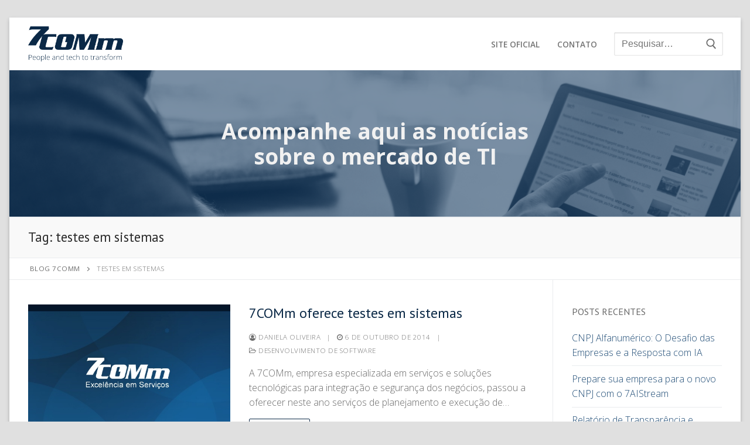

--- FILE ---
content_type: text/html; charset=UTF-8
request_url: https://blog.7comm.com.br/tag/testes-em-sistemas/
body_size: 17498
content:
<!doctype html>
<html lang="pt-BR">
<head>
	<meta charset="UTF-8">
	<meta name="viewport" content="width=device-width, initial-scale=1, maximum-scale=10.0, user-scalable=yes">
	<link rel="profile" href="http://gmpg.org/xfn/11">
	<meta name='robots' content='index, follow, max-image-preview:large, max-snippet:-1, max-video-preview:-1' />

	<!-- This site is optimized with the Yoast SEO plugin v21.8.1 - https://yoast.com/wordpress/plugins/seo/ -->
	<title>Arquivos testes em sistemas - Blog 7COMm</title>
	<link rel="canonical" href="https://blog.7comm.com.br/tag/testes-em-sistemas/" />
	<meta property="og:locale" content="pt_BR" />
	<meta property="og:type" content="article" />
	<meta property="og:title" content="Arquivos testes em sistemas - Blog 7COMm" />
	<meta property="og:url" content="https://blog.7comm.com.br/tag/testes-em-sistemas/" />
	<meta property="og:site_name" content="Blog 7COMm" />
	<meta name="twitter:card" content="summary_large_image" />
	<script type="application/ld+json" class="yoast-schema-graph">{"@context":"https://schema.org","@graph":[{"@type":"CollectionPage","@id":"https://blog.7comm.com.br/tag/testes-em-sistemas/","url":"https://blog.7comm.com.br/tag/testes-em-sistemas/","name":"Arquivos testes em sistemas - Blog 7COMm","isPartOf":{"@id":"https://blog.7comm.com.br/#website"},"primaryImageOfPage":{"@id":"https://blog.7comm.com.br/tag/testes-em-sistemas/#primaryimage"},"image":{"@id":"https://blog.7comm.com.br/tag/testes-em-sistemas/#primaryimage"},"thumbnailUrl":"https://blog.7comm.com.br/wp-content/uploads/2014/10/ti-7comm.jpg","breadcrumb":{"@id":"https://blog.7comm.com.br/tag/testes-em-sistemas/#breadcrumb"},"inLanguage":"pt-BR"},{"@type":"ImageObject","inLanguage":"pt-BR","@id":"https://blog.7comm.com.br/tag/testes-em-sistemas/#primaryimage","url":"https://blog.7comm.com.br/wp-content/uploads/2014/10/ti-7comm.jpg","contentUrl":"https://blog.7comm.com.br/wp-content/uploads/2014/10/ti-7comm.jpg","width":848,"height":350},{"@type":"BreadcrumbList","@id":"https://blog.7comm.com.br/tag/testes-em-sistemas/#breadcrumb","itemListElement":[{"@type":"ListItem","position":1,"name":"Início","item":"https://blog.7comm.com.br/"},{"@type":"ListItem","position":2,"name":"testes em sistemas"}]},{"@type":"WebSite","@id":"https://blog.7comm.com.br/#website","url":"https://blog.7comm.com.br/","name":"Blog 7COMm","description":"People and tech to transform","publisher":{"@id":"https://blog.7comm.com.br/#organization"},"potentialAction":[{"@type":"SearchAction","target":{"@type":"EntryPoint","urlTemplate":"https://blog.7comm.com.br/?s={search_term_string}"},"query-input":"required name=search_term_string"}],"inLanguage":"pt-BR"},{"@type":"Organization","@id":"https://blog.7comm.com.br/#organization","name":"Blog 7COMm","url":"https://blog.7comm.com.br/","logo":{"@type":"ImageObject","inLanguage":"pt-BR","@id":"https://blog.7comm.com.br/#/schema/logo/image/","url":"https://blog.7comm.com.br/wp-content/uploads/2022/02/cropped-14353.png","contentUrl":"https://blog.7comm.com.br/wp-content/uploads/2022/02/cropped-14353.png","width":1081,"height":407,"caption":"Blog 7COMm"},"image":{"@id":"https://blog.7comm.com.br/#/schema/logo/image/"}}]}</script>
	<!-- / Yoast SEO plugin. -->


<link rel='dns-prefetch' href='//fonts.googleapis.com' />
<link rel="alternate" type="application/rss+xml" title="Feed para Blog 7COMm &raquo;" href="https://blog.7comm.com.br/feed/" />
<link rel="alternate" type="application/rss+xml" title="Feed de comentários para Blog 7COMm &raquo;" href="https://blog.7comm.com.br/comments/feed/" />
<link rel="alternate" type="application/rss+xml" title="Feed de tag para Blog 7COMm &raquo; testes em sistemas" href="https://blog.7comm.com.br/tag/testes-em-sistemas/feed/" />
		<!-- This site uses the Google Analytics by MonsterInsights plugin v9.11.1 - Using Analytics tracking - https://www.monsterinsights.com/ -->
		<!-- Note: MonsterInsights is not currently configured on this site. The site owner needs to authenticate with Google Analytics in the MonsterInsights settings panel. -->
					<!-- No tracking code set -->
				<!-- / Google Analytics by MonsterInsights -->
		<script type="text/javascript">
window._wpemojiSettings = {"baseUrl":"https:\/\/s.w.org\/images\/core\/emoji\/14.0.0\/72x72\/","ext":".png","svgUrl":"https:\/\/s.w.org\/images\/core\/emoji\/14.0.0\/svg\/","svgExt":".svg","source":{"concatemoji":"https:\/\/blog.7comm.com.br\/wp-includes\/js\/wp-emoji-release.min.js?ver=a6f66512b6c7f5488d0fc0b8a94adf2c"}};
/*! This file is auto-generated */
!function(e,a,t){var n,r,o,i=a.createElement("canvas"),p=i.getContext&&i.getContext("2d");function s(e,t){p.clearRect(0,0,i.width,i.height),p.fillText(e,0,0);e=i.toDataURL();return p.clearRect(0,0,i.width,i.height),p.fillText(t,0,0),e===i.toDataURL()}function c(e){var t=a.createElement("script");t.src=e,t.defer=t.type="text/javascript",a.getElementsByTagName("head")[0].appendChild(t)}for(o=Array("flag","emoji"),t.supports={everything:!0,everythingExceptFlag:!0},r=0;r<o.length;r++)t.supports[o[r]]=function(e){if(p&&p.fillText)switch(p.textBaseline="top",p.font="600 32px Arial",e){case"flag":return s("\ud83c\udff3\ufe0f\u200d\u26a7\ufe0f","\ud83c\udff3\ufe0f\u200b\u26a7\ufe0f")?!1:!s("\ud83c\uddfa\ud83c\uddf3","\ud83c\uddfa\u200b\ud83c\uddf3")&&!s("\ud83c\udff4\udb40\udc67\udb40\udc62\udb40\udc65\udb40\udc6e\udb40\udc67\udb40\udc7f","\ud83c\udff4\u200b\udb40\udc67\u200b\udb40\udc62\u200b\udb40\udc65\u200b\udb40\udc6e\u200b\udb40\udc67\u200b\udb40\udc7f");case"emoji":return!s("\ud83e\udef1\ud83c\udffb\u200d\ud83e\udef2\ud83c\udfff","\ud83e\udef1\ud83c\udffb\u200b\ud83e\udef2\ud83c\udfff")}return!1}(o[r]),t.supports.everything=t.supports.everything&&t.supports[o[r]],"flag"!==o[r]&&(t.supports.everythingExceptFlag=t.supports.everythingExceptFlag&&t.supports[o[r]]);t.supports.everythingExceptFlag=t.supports.everythingExceptFlag&&!t.supports.flag,t.DOMReady=!1,t.readyCallback=function(){t.DOMReady=!0},t.supports.everything||(n=function(){t.readyCallback()},a.addEventListener?(a.addEventListener("DOMContentLoaded",n,!1),e.addEventListener("load",n,!1)):(e.attachEvent("onload",n),a.attachEvent("onreadystatechange",function(){"complete"===a.readyState&&t.readyCallback()})),(e=t.source||{}).concatemoji?c(e.concatemoji):e.wpemoji&&e.twemoji&&(c(e.twemoji),c(e.wpemoji)))}(window,document,window._wpemojiSettings);
</script>
<style type="text/css">
img.wp-smiley,
img.emoji {
	display: inline !important;
	border: none !important;
	box-shadow: none !important;
	height: 1em !important;
	width: 1em !important;
	margin: 0 0.07em !important;
	vertical-align: -0.1em !important;
	background: none !important;
	padding: 0 !important;
}
</style>
	<link rel='stylesheet' id='wp-block-library-css' href='https://blog.7comm.com.br/wp-includes/css/dist/block-library/style.min.css?ver=a6f66512b6c7f5488d0fc0b8a94adf2c' type='text/css' media='all' />
<link rel='stylesheet' id='classic-theme-styles-css' href='https://blog.7comm.com.br/wp-includes/css/classic-themes.min.css?ver=a6f66512b6c7f5488d0fc0b8a94adf2c' type='text/css' media='all' />
<style id='global-styles-inline-css' type='text/css'>
body{--wp--preset--color--black: #000000;--wp--preset--color--cyan-bluish-gray: #abb8c3;--wp--preset--color--white: #ffffff;--wp--preset--color--pale-pink: #f78da7;--wp--preset--color--vivid-red: #cf2e2e;--wp--preset--color--luminous-vivid-orange: #ff6900;--wp--preset--color--luminous-vivid-amber: #fcb900;--wp--preset--color--light-green-cyan: #7bdcb5;--wp--preset--color--vivid-green-cyan: #00d084;--wp--preset--color--pale-cyan-blue: #8ed1fc;--wp--preset--color--vivid-cyan-blue: #0693e3;--wp--preset--color--vivid-purple: #9b51e0;--wp--preset--gradient--vivid-cyan-blue-to-vivid-purple: linear-gradient(135deg,rgba(6,147,227,1) 0%,rgb(155,81,224) 100%);--wp--preset--gradient--light-green-cyan-to-vivid-green-cyan: linear-gradient(135deg,rgb(122,220,180) 0%,rgb(0,208,130) 100%);--wp--preset--gradient--luminous-vivid-amber-to-luminous-vivid-orange: linear-gradient(135deg,rgba(252,185,0,1) 0%,rgba(255,105,0,1) 100%);--wp--preset--gradient--luminous-vivid-orange-to-vivid-red: linear-gradient(135deg,rgba(255,105,0,1) 0%,rgb(207,46,46) 100%);--wp--preset--gradient--very-light-gray-to-cyan-bluish-gray: linear-gradient(135deg,rgb(238,238,238) 0%,rgb(169,184,195) 100%);--wp--preset--gradient--cool-to-warm-spectrum: linear-gradient(135deg,rgb(74,234,220) 0%,rgb(151,120,209) 20%,rgb(207,42,186) 40%,rgb(238,44,130) 60%,rgb(251,105,98) 80%,rgb(254,248,76) 100%);--wp--preset--gradient--blush-light-purple: linear-gradient(135deg,rgb(255,206,236) 0%,rgb(152,150,240) 100%);--wp--preset--gradient--blush-bordeaux: linear-gradient(135deg,rgb(254,205,165) 0%,rgb(254,45,45) 50%,rgb(107,0,62) 100%);--wp--preset--gradient--luminous-dusk: linear-gradient(135deg,rgb(255,203,112) 0%,rgb(199,81,192) 50%,rgb(65,88,208) 100%);--wp--preset--gradient--pale-ocean: linear-gradient(135deg,rgb(255,245,203) 0%,rgb(182,227,212) 50%,rgb(51,167,181) 100%);--wp--preset--gradient--electric-grass: linear-gradient(135deg,rgb(202,248,128) 0%,rgb(113,206,126) 100%);--wp--preset--gradient--midnight: linear-gradient(135deg,rgb(2,3,129) 0%,rgb(40,116,252) 100%);--wp--preset--duotone--dark-grayscale: url('#wp-duotone-dark-grayscale');--wp--preset--duotone--grayscale: url('#wp-duotone-grayscale');--wp--preset--duotone--purple-yellow: url('#wp-duotone-purple-yellow');--wp--preset--duotone--blue-red: url('#wp-duotone-blue-red');--wp--preset--duotone--midnight: url('#wp-duotone-midnight');--wp--preset--duotone--magenta-yellow: url('#wp-duotone-magenta-yellow');--wp--preset--duotone--purple-green: url('#wp-duotone-purple-green');--wp--preset--duotone--blue-orange: url('#wp-duotone-blue-orange');--wp--preset--font-size--small: 13px;--wp--preset--font-size--medium: 20px;--wp--preset--font-size--large: 36px;--wp--preset--font-size--x-large: 42px;--wp--preset--spacing--20: 0.44rem;--wp--preset--spacing--30: 0.67rem;--wp--preset--spacing--40: 1rem;--wp--preset--spacing--50: 1.5rem;--wp--preset--spacing--60: 2.25rem;--wp--preset--spacing--70: 3.38rem;--wp--preset--spacing--80: 5.06rem;--wp--preset--shadow--natural: 6px 6px 9px rgba(0, 0, 0, 0.2);--wp--preset--shadow--deep: 12px 12px 50px rgba(0, 0, 0, 0.4);--wp--preset--shadow--sharp: 6px 6px 0px rgba(0, 0, 0, 0.2);--wp--preset--shadow--outlined: 6px 6px 0px -3px rgba(255, 255, 255, 1), 6px 6px rgba(0, 0, 0, 1);--wp--preset--shadow--crisp: 6px 6px 0px rgba(0, 0, 0, 1);}:where(.is-layout-flex){gap: 0.5em;}body .is-layout-flow > .alignleft{float: left;margin-inline-start: 0;margin-inline-end: 2em;}body .is-layout-flow > .alignright{float: right;margin-inline-start: 2em;margin-inline-end: 0;}body .is-layout-flow > .aligncenter{margin-left: auto !important;margin-right: auto !important;}body .is-layout-constrained > .alignleft{float: left;margin-inline-start: 0;margin-inline-end: 2em;}body .is-layout-constrained > .alignright{float: right;margin-inline-start: 2em;margin-inline-end: 0;}body .is-layout-constrained > .aligncenter{margin-left: auto !important;margin-right: auto !important;}body .is-layout-constrained > :where(:not(.alignleft):not(.alignright):not(.alignfull)){max-width: var(--wp--style--global--content-size);margin-left: auto !important;margin-right: auto !important;}body .is-layout-constrained > .alignwide{max-width: var(--wp--style--global--wide-size);}body .is-layout-flex{display: flex;}body .is-layout-flex{flex-wrap: wrap;align-items: center;}body .is-layout-flex > *{margin: 0;}:where(.wp-block-columns.is-layout-flex){gap: 2em;}.has-black-color{color: var(--wp--preset--color--black) !important;}.has-cyan-bluish-gray-color{color: var(--wp--preset--color--cyan-bluish-gray) !important;}.has-white-color{color: var(--wp--preset--color--white) !important;}.has-pale-pink-color{color: var(--wp--preset--color--pale-pink) !important;}.has-vivid-red-color{color: var(--wp--preset--color--vivid-red) !important;}.has-luminous-vivid-orange-color{color: var(--wp--preset--color--luminous-vivid-orange) !important;}.has-luminous-vivid-amber-color{color: var(--wp--preset--color--luminous-vivid-amber) !important;}.has-light-green-cyan-color{color: var(--wp--preset--color--light-green-cyan) !important;}.has-vivid-green-cyan-color{color: var(--wp--preset--color--vivid-green-cyan) !important;}.has-pale-cyan-blue-color{color: var(--wp--preset--color--pale-cyan-blue) !important;}.has-vivid-cyan-blue-color{color: var(--wp--preset--color--vivid-cyan-blue) !important;}.has-vivid-purple-color{color: var(--wp--preset--color--vivid-purple) !important;}.has-black-background-color{background-color: var(--wp--preset--color--black) !important;}.has-cyan-bluish-gray-background-color{background-color: var(--wp--preset--color--cyan-bluish-gray) !important;}.has-white-background-color{background-color: var(--wp--preset--color--white) !important;}.has-pale-pink-background-color{background-color: var(--wp--preset--color--pale-pink) !important;}.has-vivid-red-background-color{background-color: var(--wp--preset--color--vivid-red) !important;}.has-luminous-vivid-orange-background-color{background-color: var(--wp--preset--color--luminous-vivid-orange) !important;}.has-luminous-vivid-amber-background-color{background-color: var(--wp--preset--color--luminous-vivid-amber) !important;}.has-light-green-cyan-background-color{background-color: var(--wp--preset--color--light-green-cyan) !important;}.has-vivid-green-cyan-background-color{background-color: var(--wp--preset--color--vivid-green-cyan) !important;}.has-pale-cyan-blue-background-color{background-color: var(--wp--preset--color--pale-cyan-blue) !important;}.has-vivid-cyan-blue-background-color{background-color: var(--wp--preset--color--vivid-cyan-blue) !important;}.has-vivid-purple-background-color{background-color: var(--wp--preset--color--vivid-purple) !important;}.has-black-border-color{border-color: var(--wp--preset--color--black) !important;}.has-cyan-bluish-gray-border-color{border-color: var(--wp--preset--color--cyan-bluish-gray) !important;}.has-white-border-color{border-color: var(--wp--preset--color--white) !important;}.has-pale-pink-border-color{border-color: var(--wp--preset--color--pale-pink) !important;}.has-vivid-red-border-color{border-color: var(--wp--preset--color--vivid-red) !important;}.has-luminous-vivid-orange-border-color{border-color: var(--wp--preset--color--luminous-vivid-orange) !important;}.has-luminous-vivid-amber-border-color{border-color: var(--wp--preset--color--luminous-vivid-amber) !important;}.has-light-green-cyan-border-color{border-color: var(--wp--preset--color--light-green-cyan) !important;}.has-vivid-green-cyan-border-color{border-color: var(--wp--preset--color--vivid-green-cyan) !important;}.has-pale-cyan-blue-border-color{border-color: var(--wp--preset--color--pale-cyan-blue) !important;}.has-vivid-cyan-blue-border-color{border-color: var(--wp--preset--color--vivid-cyan-blue) !important;}.has-vivid-purple-border-color{border-color: var(--wp--preset--color--vivid-purple) !important;}.has-vivid-cyan-blue-to-vivid-purple-gradient-background{background: var(--wp--preset--gradient--vivid-cyan-blue-to-vivid-purple) !important;}.has-light-green-cyan-to-vivid-green-cyan-gradient-background{background: var(--wp--preset--gradient--light-green-cyan-to-vivid-green-cyan) !important;}.has-luminous-vivid-amber-to-luminous-vivid-orange-gradient-background{background: var(--wp--preset--gradient--luminous-vivid-amber-to-luminous-vivid-orange) !important;}.has-luminous-vivid-orange-to-vivid-red-gradient-background{background: var(--wp--preset--gradient--luminous-vivid-orange-to-vivid-red) !important;}.has-very-light-gray-to-cyan-bluish-gray-gradient-background{background: var(--wp--preset--gradient--very-light-gray-to-cyan-bluish-gray) !important;}.has-cool-to-warm-spectrum-gradient-background{background: var(--wp--preset--gradient--cool-to-warm-spectrum) !important;}.has-blush-light-purple-gradient-background{background: var(--wp--preset--gradient--blush-light-purple) !important;}.has-blush-bordeaux-gradient-background{background: var(--wp--preset--gradient--blush-bordeaux) !important;}.has-luminous-dusk-gradient-background{background: var(--wp--preset--gradient--luminous-dusk) !important;}.has-pale-ocean-gradient-background{background: var(--wp--preset--gradient--pale-ocean) !important;}.has-electric-grass-gradient-background{background: var(--wp--preset--gradient--electric-grass) !important;}.has-midnight-gradient-background{background: var(--wp--preset--gradient--midnight) !important;}.has-small-font-size{font-size: var(--wp--preset--font-size--small) !important;}.has-medium-font-size{font-size: var(--wp--preset--font-size--medium) !important;}.has-large-font-size{font-size: var(--wp--preset--font-size--large) !important;}.has-x-large-font-size{font-size: var(--wp--preset--font-size--x-large) !important;}
.wp-block-navigation a:where(:not(.wp-element-button)){color: inherit;}
:where(.wp-block-columns.is-layout-flex){gap: 2em;}
.wp-block-pullquote{font-size: 1.5em;line-height: 1.6;}
</style>
<link rel='stylesheet' id='contact-form-7-css' href='https://blog.7comm.com.br/wp-content/plugins/contact-form-7/includes/css/styles.css?ver=5.8.7' type='text/css' media='all' />
<link rel='stylesheet' id='font-awesome-css' href='https://blog.7comm.com.br/wp-content/plugins/elementor/assets/lib/font-awesome/css/font-awesome.min.css?ver=4.7.0' type='text/css' media='all' />
<link rel='stylesheet' id='customify-google-font-css' href='//fonts.googleapis.com/css?family=Open+Sans%3A300%2C300i%2C400%2C400i%2C600%2C600i%2C700%2C700i%2C800%2C800i%7CPT+Sans%3A400%2C400i%2C700%2C700i&#038;ver=0.3.6' type='text/css' media='all' />
<link rel='stylesheet' id='customify-style-css' href='https://blog.7comm.com.br/wp-content/themes/customify/style.min.css?ver=0.3.6' type='text/css' media='all' />
<style id='customify-style-inline-css' type='text/css'>
#blog-posts .entry-meta .sep {margin-left: calc( 20px / 2 ); margin-right: calc( 20px / 2 );}#blog-posts .entry-readmore a {font-family: "Open Sans";font-style: normal;font-weight: 600;}#blog-posts .entry-readmore a  {color: #dc6428; text-decoration-color: #dc6428;} #blog-posts .entry-readmore a:hover  {color: #ffffff; text-decoration-color: #ffffff;background-color: #dc6428;border-color: #dc6428;} .header-top .header--row-inner,.button,button,button.button,input[type="button"],input[type="reset"],input[type="submit"],.button:not(.components-button):not(.customize-partial-edit-shortcut-button), input[type="button"]:not(.components-button):not(.customize-partial-edit-shortcut-button),input[type="reset"]:not(.components-button):not(.customize-partial-edit-shortcut-button), input[type="submit"]:not(.components-button):not(.customize-partial-edit-shortcut-button),.pagination .nav-links > *:hover,.pagination .nav-links span,.nav-menu-desktop.style-full-height .primary-menu-ul > li.current-menu-item > a, .nav-menu-desktop.style-full-height .primary-menu-ul > li.current-menu-ancestor > a,.nav-menu-desktop.style-full-height .primary-menu-ul > li > a:hover,.posts-layout .readmore-button:hover{    background-color: #0a2846;}.posts-layout .readmore-button {color: #0a2846;}.pagination .nav-links > *:hover,.pagination .nav-links span,.entry-single .tags-links a:hover, .entry-single .cat-links a:hover,.posts-layout .readmore-button,.posts-layout .readmore-button:hover{    border-color: #0a2846;}.customify-builder-btn{    background-color: #dc6428;}a:hover, a:focus,.link-meta:hover, .link-meta a:hover{    color: #dc6428;}h1, h2, h3, h4, h5, h6 { color: #0a2846;}body {font-family: "Open Sans";font-weight: 300;}h1, h2, h3, h4, h5, h6, .h1, .h2, .h3, .h4, .h5, .h6 {font-family: "PT Sans";font-weight: normal;}.site-content .widget-title {font-family: "PT Sans";font-weight: normal;}.site-branding .site-title, .site-branding .site-title a {font-family: "PT Sans";font-weight: normal;}#page-cover {background-image: url("https://blog.7comm.com.br/wp-content/themes/customify/assets/images/default-cover.jpg");}.header--row:not(.header--transparent).header-bottom .header--row-inner  {background-image: url("https://blog.7comm.com.br/wp-content/uploads/2020/11/689678.png");background-repeat: repeat;} .sub-menu .li-duplicator {display:none !important;}.builder-header-html-item.item--html p, .builder-header-html-item.item--html {font-family: "Open Sans";font-style: normal;font-weight: 700;text-transform: none;font-size: 37px;line-height: 43px;}.header-search_icon-item .header-search-modal  {border-style: solid;} .header-search_icon-item .search-field  {border-style: solid;} .dark-mode .header-search_box-item .search-form-fields, .header-search_box-item .search-form-fields  {border-style: solid;} .nav-menu-desktop.style-border-bottom .primary-menu-ul > li:hover > a .link-before:before,                 .nav-menu-desktop.style-border-bottom .primary-menu-ul > li.current-menu-item > a .link-before:before,                 .nav-menu-desktop.style-border-bottom .primary-menu-ul > li.current-menu-ancestor > a .link-before:before,                .nav-menu-desktop.style-border-top .primary-menu-ul > li:hover > a .link-before:before,                .nav-menu-desktop.style-border-top .primary-menu-ul > li.current-menu-item > a .link-before:before,                 .nav-menu-desktop.style-border-top .primary-menu-ul > li.current-menu-ancestor > a .link-before:before                { background-color: #dc6428; }a.item--button {font-family: "PT Sans";font-weight: normal;}#cb-row--footer-main .footer--row-inner {background-color: #0a2846}#cb-row--footer-bottom .footer--row-inner {background-color: #dc6428}.builder-item--footer_copyright, .builder-item--footer_copyright p {font-family: "Open Sans";font-weight: 700;font-size: 13px;line-height: 9px;}.footer-social-icons.customify-builder-social-icons.color-custom li a {background-color: #0a2846;}.footer-social-icons.customify-builder-social-icons.color-custom li a {color: #ffffff;}.footer-social-icons.customify-builder-social-icons.color-custom li a:hover {background-color: #0a2846;}.footer-social-icons.customify-builder-social-icons.color-custom li a:hover {color: #ffffff;}.footer-social-icons.customify-builder-social-icons li a {border-style: none;}.footer-social-icons.customify-builder-social-icons li a {border-radius: 0px;}body  {background-color: #e0e0e0;} .site-content .content-area  {background-color: #FFFFFF;} /* CSS for desktop */#page-cover .page-cover-inner {min-height: 300px;}.header--row.header-top .customify-grid, .header--row.header-top .style-full-height .primary-menu-ul > li > a {min-height: 47px;}.header--row.header-main .customify-grid, .header--row.header-main .style-full-height .primary-menu-ul > li > a {min-height: 90px;}.header--row.header-bottom .customify-grid, .header--row.header-bottom .style-full-height .primary-menu-ul > li > a {min-height: 250px;}.header--row .builder-first--html {text-align: center;}.site-header .site-branding img { max-width: 162px; } .site-header .cb-row--mobile .site-branding img { width: 162px; }.header--row .builder-first--logo {text-align: left;}.header--row .builder-first--nav-icon {text-align: right;}.header-search_icon-item .search-submit {margin-left: -40px;}.header-search_box-item .search-submit{margin-left: -40px;} .header-search_box-item .woo_bootster_search .search-submit{margin-left: -40px;} .header-search_box-item .header-search-form button.search-submit{margin-left:-40px;}.header--row .builder-first--primary-menu {text-align: right;}.footer--row .builder-item--footer-1, .builder-item.builder-item--group .item--inner.builder-item--footer-1 {margin-top: 0px;margin-right: 0px;margin-bottom: 0px;margin-left: 0px;}.footer--row .builder-first--footer-1 {text-align: left;}.footer--row .builder-item--footer-6, .builder-item.builder-item--group .item--inner.builder-item--footer-6 {margin-top: 0px;margin-right: 0px;margin-bottom: 0px;margin-left: 0px;}.footer-social-icons.customify-builder-social-icons li a { font-size: 36px; }.footer-social-icons.customify-builder-social-icons li a {padding: 1.6em;}.footer-social-icons.customify-builder-social-icons li {margin-left: 8px; margin-right: 8px;}.related-post .related-thumbnail a { padding-top: 78%; } .related-post .related-thumbnail img { width: 100%;position: absolute; top: 0px; right: 0px; display: block; height: 100%; object-fit: cover; }/* CSS for tablet */@media screen and (max-width: 1024px) { #page-cover .page-cover-inner {min-height: 250px;}.site-header .site-branding img { max-width: 156px; } .site-header .cb-row--mobile .site-branding img { width: 156px; }.header--row .builder-first--nav-icon {text-align: right;}.header-search_icon-item .search-submit {margin-left: -40px;}.header-search_box-item .search-submit{margin-left: -40px;} .header-search_box-item .woo_bootster_search .search-submit{margin-left: -40px;} .header-search_box-item .header-search-form button.search-submit{margin-left:-40px;} }/* CSS for mobile */@media screen and (max-width: 568px) { #page-cover .page-cover-inner {min-height: 200px;}.header--row.header-top .customify-grid, .header--row.header-top .style-full-height .primary-menu-ul > li > a {min-height: 33px;}.builder-header-html-item.item--html p, .builder-header-html-item.item--html {font-size: 19px;line-height: 25px;}.site-header .site-branding img { max-width: 400px; } .site-header .cb-row--mobile .site-branding img { width: 400px; }.header--row .builder-first--nav-icon {text-align: right;}.header-search_icon-item .search-submit {margin-left: -40px;}.header-search_box-item .search-submit{margin-left: -40px;} .header-search_box-item .woo_bootster_search .search-submit{margin-left: -40px;} .header-search_box-item .header-search-form button.search-submit{margin-left:-40px;} }
</style>
<link rel='stylesheet' id='ekit-widget-styles-css' href='https://blog.7comm.com.br/wp-content/plugins/elementskit-lite/widgets/init/assets/css/widget-styles.css?ver=3.7.8' type='text/css' media='all' />
<link rel='stylesheet' id='ekit-responsive-css' href='https://blog.7comm.com.br/wp-content/plugins/elementskit-lite/widgets/init/assets/css/responsive.css?ver=3.7.8' type='text/css' media='all' />
<link rel='stylesheet' id='elementor-frontend-css' href='https://blog.7comm.com.br/wp-content/plugins/elementor/assets/css/frontend.min.css?ver=3.23.4' type='text/css' media='all' />
<link rel='stylesheet' id='eael-general-css' href='https://blog.7comm.com.br/wp-content/plugins/essential-addons-for-elementor-lite/assets/front-end/css/view/general.min.css?ver=6.5.9' type='text/css' media='all' />
<script type='text/javascript' src='https://blog.7comm.com.br/wp-includes/js/jquery/jquery.min.js?ver=3.6.4' id='jquery-core-js'></script>
<script type='text/javascript' src='https://blog.7comm.com.br/wp-includes/js/jquery/jquery-migrate.min.js?ver=3.4.0' id='jquery-migrate-js'></script>
<link rel="https://api.w.org/" href="https://blog.7comm.com.br/wp-json/" /><link rel="alternate" type="application/json" href="https://blog.7comm.com.br/wp-json/wp/v2/tags/35" /><link rel="EditURI" type="application/rsd+xml" title="RSD" href="https://blog.7comm.com.br/xmlrpc.php?rsd" />
<link rel="wlwmanifest" type="application/wlwmanifest+xml" href="https://blog.7comm.com.br/wp-includes/wlwmanifest.xml" />

<!-- start Simple Custom CSS and JS -->
<script type="text/javascript">
jQuery(function($) {
    $("select option:first").attr('disabled', 'disabled');// Disable the first value/label ---
  });

</script>
<!-- end Simple Custom CSS and JS -->
<!-- start Simple Custom CSS and JS -->
<script type="text/javascript">
//jQuery("#cargo option:first").attr('disabled','disabled');
//jQuery("#cargo option:first").attr('selected','selected');
//jQuery("#cargo option:first").attr('hidden','hidden');

jQuery("#segmentoEmpresa option:first").attr(
  {
  disabled: "disabled",
    selected: "selected",
    hidden: "hidden"
});
jQuery("#segmentoEmpresa option:first").text('Segmento da Empresa*');

jQuery("#cargo option:first").attr(
  {
  disabled: "disabled",
    selected: "selected",
    hidden: "hidden"
});
jQuery("#cargo option:first").text('Cargo*'); 

jQuery("#areaCargo option:first").attr(
  {
  disabled: "disabled",
    selected: "selected",
    hidden: "hidden"
});
jQuery("#areaCargo option:first").text('Área do Cargo*'); 

jQuery("#tamanhoEmpresa option:first").attr(
  {
  disabled: "disabled",
    selected: "selected",
    hidden: "hidden"
});
jQuery("#tamanhoEmpresa option:first").text('Tamanho da Empresa*');

</script>
<!-- end Simple Custom CSS and JS -->
<!-- Google Tag Manager -->
<script>(function(w,d,s,l,i){w[l]=w[l]||[];w[l].push({'gtm.start':
new Date().getTime(),event:'gtm.js'});var f=d.getElementsByTagName(s)[0],
j=d.createElement(s),dl=l!='dataLayer'?'&l='+l:'';j.async=true;j.src=
'https://www.googletagmanager.com/gtm.js?id='+i+dl;f.parentNode.insertBefore(j,f);
})(window,document,'script','dataLayer','GTM-WCFZKHR');</script>
<!-- End Google Tag Manager --><!-- Enter your scripts here --><meta name="generator" content="Elementor 3.23.4; features: additional_custom_breakpoints, e_lazyload; settings: css_print_method-external, google_font-enabled, font_display-auto">
			<style>
				.e-con.e-parent:nth-of-type(n+4):not(.e-lazyloaded):not(.e-no-lazyload),
				.e-con.e-parent:nth-of-type(n+4):not(.e-lazyloaded):not(.e-no-lazyload) * {
					background-image: none !important;
				}
				@media screen and (max-height: 1024px) {
					.e-con.e-parent:nth-of-type(n+3):not(.e-lazyloaded):not(.e-no-lazyload),
					.e-con.e-parent:nth-of-type(n+3):not(.e-lazyloaded):not(.e-no-lazyload) * {
						background-image: none !important;
					}
				}
				@media screen and (max-height: 640px) {
					.e-con.e-parent:nth-of-type(n+2):not(.e-lazyloaded):not(.e-no-lazyload),
					.e-con.e-parent:nth-of-type(n+2):not(.e-lazyloaded):not(.e-no-lazyload) * {
						background-image: none !important;
					}
				}
			</style>
			<link rel="icon" href="https://blog.7comm.com.br/wp-content/uploads/2020/10/Caminho-4020.png" sizes="32x32" />
<link rel="icon" href="https://blog.7comm.com.br/wp-content/uploads/2020/10/Caminho-4020.png" sizes="192x192" />
<link rel="apple-touch-icon" href="https://blog.7comm.com.br/wp-content/uploads/2020/10/Caminho-4020.png" />
<meta name="msapplication-TileImage" content="https://blog.7comm.com.br/wp-content/uploads/2020/10/Caminho-4020.png" />
<noscript><style id="rocket-lazyload-nojs-css">.rll-youtube-player, [data-lazy-src]{display:none !important;}</style></noscript></head>

<body class="archive tag tag-testes-em-sistemas tag-35 wp-custom-logo hfeed content-sidebar main-layout-content-sidebar sidebar_vertical_border site-framed menu_sidebar_slide_left elementor-default elementor-kit-9">
<!-- Google Tag Manager (noscript) -->
<noscript><iframe src="https://www.googletagmanager.com/ns.html?id=GTM-WCFZKHR"
height="0" width="0" style="display:none;visibility:hidden"></iframe></noscript>
<!-- End Google Tag Manager (noscript) --><svg xmlns="http://www.w3.org/2000/svg" viewBox="0 0 0 0" width="0" height="0" focusable="false" role="none" style="visibility: hidden; position: absolute; left: -9999px; overflow: hidden;" ><defs><filter id="wp-duotone-dark-grayscale"><feColorMatrix color-interpolation-filters="sRGB" type="matrix" values=" .299 .587 .114 0 0 .299 .587 .114 0 0 .299 .587 .114 0 0 .299 .587 .114 0 0 " /><feComponentTransfer color-interpolation-filters="sRGB" ><feFuncR type="table" tableValues="0 0.49803921568627" /><feFuncG type="table" tableValues="0 0.49803921568627" /><feFuncB type="table" tableValues="0 0.49803921568627" /><feFuncA type="table" tableValues="1 1" /></feComponentTransfer><feComposite in2="SourceGraphic" operator="in" /></filter></defs></svg><svg xmlns="http://www.w3.org/2000/svg" viewBox="0 0 0 0" width="0" height="0" focusable="false" role="none" style="visibility: hidden; position: absolute; left: -9999px; overflow: hidden;" ><defs><filter id="wp-duotone-grayscale"><feColorMatrix color-interpolation-filters="sRGB" type="matrix" values=" .299 .587 .114 0 0 .299 .587 .114 0 0 .299 .587 .114 0 0 .299 .587 .114 0 0 " /><feComponentTransfer color-interpolation-filters="sRGB" ><feFuncR type="table" tableValues="0 1" /><feFuncG type="table" tableValues="0 1" /><feFuncB type="table" tableValues="0 1" /><feFuncA type="table" tableValues="1 1" /></feComponentTransfer><feComposite in2="SourceGraphic" operator="in" /></filter></defs></svg><svg xmlns="http://www.w3.org/2000/svg" viewBox="0 0 0 0" width="0" height="0" focusable="false" role="none" style="visibility: hidden; position: absolute; left: -9999px; overflow: hidden;" ><defs><filter id="wp-duotone-purple-yellow"><feColorMatrix color-interpolation-filters="sRGB" type="matrix" values=" .299 .587 .114 0 0 .299 .587 .114 0 0 .299 .587 .114 0 0 .299 .587 .114 0 0 " /><feComponentTransfer color-interpolation-filters="sRGB" ><feFuncR type="table" tableValues="0.54901960784314 0.98823529411765" /><feFuncG type="table" tableValues="0 1" /><feFuncB type="table" tableValues="0.71764705882353 0.25490196078431" /><feFuncA type="table" tableValues="1 1" /></feComponentTransfer><feComposite in2="SourceGraphic" operator="in" /></filter></defs></svg><svg xmlns="http://www.w3.org/2000/svg" viewBox="0 0 0 0" width="0" height="0" focusable="false" role="none" style="visibility: hidden; position: absolute; left: -9999px; overflow: hidden;" ><defs><filter id="wp-duotone-blue-red"><feColorMatrix color-interpolation-filters="sRGB" type="matrix" values=" .299 .587 .114 0 0 .299 .587 .114 0 0 .299 .587 .114 0 0 .299 .587 .114 0 0 " /><feComponentTransfer color-interpolation-filters="sRGB" ><feFuncR type="table" tableValues="0 1" /><feFuncG type="table" tableValues="0 0.27843137254902" /><feFuncB type="table" tableValues="0.5921568627451 0.27843137254902" /><feFuncA type="table" tableValues="1 1" /></feComponentTransfer><feComposite in2="SourceGraphic" operator="in" /></filter></defs></svg><svg xmlns="http://www.w3.org/2000/svg" viewBox="0 0 0 0" width="0" height="0" focusable="false" role="none" style="visibility: hidden; position: absolute; left: -9999px; overflow: hidden;" ><defs><filter id="wp-duotone-midnight"><feColorMatrix color-interpolation-filters="sRGB" type="matrix" values=" .299 .587 .114 0 0 .299 .587 .114 0 0 .299 .587 .114 0 0 .299 .587 .114 0 0 " /><feComponentTransfer color-interpolation-filters="sRGB" ><feFuncR type="table" tableValues="0 0" /><feFuncG type="table" tableValues="0 0.64705882352941" /><feFuncB type="table" tableValues="0 1" /><feFuncA type="table" tableValues="1 1" /></feComponentTransfer><feComposite in2="SourceGraphic" operator="in" /></filter></defs></svg><svg xmlns="http://www.w3.org/2000/svg" viewBox="0 0 0 0" width="0" height="0" focusable="false" role="none" style="visibility: hidden; position: absolute; left: -9999px; overflow: hidden;" ><defs><filter id="wp-duotone-magenta-yellow"><feColorMatrix color-interpolation-filters="sRGB" type="matrix" values=" .299 .587 .114 0 0 .299 .587 .114 0 0 .299 .587 .114 0 0 .299 .587 .114 0 0 " /><feComponentTransfer color-interpolation-filters="sRGB" ><feFuncR type="table" tableValues="0.78039215686275 1" /><feFuncG type="table" tableValues="0 0.94901960784314" /><feFuncB type="table" tableValues="0.35294117647059 0.47058823529412" /><feFuncA type="table" tableValues="1 1" /></feComponentTransfer><feComposite in2="SourceGraphic" operator="in" /></filter></defs></svg><svg xmlns="http://www.w3.org/2000/svg" viewBox="0 0 0 0" width="0" height="0" focusable="false" role="none" style="visibility: hidden; position: absolute; left: -9999px; overflow: hidden;" ><defs><filter id="wp-duotone-purple-green"><feColorMatrix color-interpolation-filters="sRGB" type="matrix" values=" .299 .587 .114 0 0 .299 .587 .114 0 0 .299 .587 .114 0 0 .299 .587 .114 0 0 " /><feComponentTransfer color-interpolation-filters="sRGB" ><feFuncR type="table" tableValues="0.65098039215686 0.40392156862745" /><feFuncG type="table" tableValues="0 1" /><feFuncB type="table" tableValues="0.44705882352941 0.4" /><feFuncA type="table" tableValues="1 1" /></feComponentTransfer><feComposite in2="SourceGraphic" operator="in" /></filter></defs></svg><svg xmlns="http://www.w3.org/2000/svg" viewBox="0 0 0 0" width="0" height="0" focusable="false" role="none" style="visibility: hidden; position: absolute; left: -9999px; overflow: hidden;" ><defs><filter id="wp-duotone-blue-orange"><feColorMatrix color-interpolation-filters="sRGB" type="matrix" values=" .299 .587 .114 0 0 .299 .587 .114 0 0 .299 .587 .114 0 0 .299 .587 .114 0 0 " /><feComponentTransfer color-interpolation-filters="sRGB" ><feFuncR type="table" tableValues="0.098039215686275 1" /><feFuncG type="table" tableValues="0 0.66274509803922" /><feFuncB type="table" tableValues="0.84705882352941 0.41960784313725" /><feFuncA type="table" tableValues="1 1" /></feComponentTransfer><feComposite in2="SourceGraphic" operator="in" /></filter></defs></svg><div id="page" class="site box-shadow">
	<a class="skip-link screen-reader-text" href="#site-content">Pular para o conteúdo</a>
	<a class="close is-size-medium  close-panel close-sidebar-panel" href="#">
        <span class="hamburger hamburger--squeeze is-active">
            <span class="hamburger-box">
              <span class="hamburger-inner"><span class="screen-reader-text">Menu</span></span>
            </span>
        </span>
        <span class="screen-reader-text">fechado</span>
        </a><header id="masthead" class="site-header header-v1"><div id="masthead-inner" class="site-header-inner">							<div  class="header-main header--row layout-full-contained"  id="cb-row--header-main"  data-row-id="main"  data-show-on="desktop mobile">
								<div class="header--row-inner header-main-inner light-mode">
									<div class="customify-container">
										<div class="customify-grid cb-row--desktop hide-on-mobile hide-on-tablet customify-grid-middle"><div class="customify-col-3_md-3_sm-3 builder-item builder-first--logo" data-push-left=""><div class="item--inner builder-item--logo" data-section="title_tagline" data-item-id="logo" >		<div class="site-branding logo-left">
						<a href="https://blog.7comm.com.br/" class="logo-link" rel="home" itemprop="url">
				<img class="site-img-logo" src="https://blog.7comm.com.br/wp-content/uploads/2022/02/cropped-14353.png" alt="Blog 7COMm">
							</a>
					</div><!-- .site-branding -->
		</div></div><div class="customify-col-7_md-7_sm-7 builder-item builder-first--primary-menu" data-push-left=""><div class="item--inner builder-item--primary-menu has_menu" data-section="header_menu_primary" data-item-id="primary-menu" ><nav  id="site-navigation-main-desktop" class="site-navigation primary-menu primary-menu-main nav-menu-desktop primary-menu-desktop style-border-bottom"><ul id="menu-menu" class="primary-menu-ul menu nav-menu"><li id="menu-item--main-desktop-24" class="menu-item menu-item-type-custom menu-item-object-custom menu-item-24"><a href="https://www.7comm.com.br/"><span class="link-before">Site oficial</span></a></li>
<li id="menu-item--main-desktop-82" class="menu-item menu-item-type-post_type menu-item-object-page menu-item-82"><a href="https://blog.7comm.com.br/contato/"><span class="link-before">Contato</span></a></li>
</ul></nav></div></div><div class="customify-col-2_md-2_sm-2 builder-item builder-first--search_box" data-push-left=""><div class="item--inner builder-item--search_box" data-section="search_box" data-item-id="search_box" ><div class="header-search_box-item item--search_box">		<form role="search" class="header-search-form " action="https://blog.7comm.com.br/">
			<div class="search-form-fields">
				<span class="screen-reader-text">Pesquisar por:</span>
				
				<input type="search" class="search-field" placeholder="Pesquisar&hellip;" value="" name="s" title="Pesquisar por:" />

							</div>
			<button type="submit" class="search-submit">
				<svg aria-hidden="true" focusable="false" role="presentation" xmlns="http://www.w3.org/2000/svg" width="20" height="21" viewBox="0 0 20 21">
					<path fill="currentColor" fill-rule="evenodd" d="M12.514 14.906a8.264 8.264 0 0 1-4.322 1.21C3.668 16.116 0 12.513 0 8.07 0 3.626 3.668.023 8.192.023c4.525 0 8.193 3.603 8.193 8.047 0 2.033-.769 3.89-2.035 5.307l4.999 5.552-1.775 1.597-5.06-5.62zm-4.322-.843c3.37 0 6.102-2.684 6.102-5.993 0-3.31-2.732-5.994-6.102-5.994S2.09 4.76 2.09 8.07c0 3.31 2.732 5.993 6.102 5.993z"></path>
				</svg>
			</button>
		</form>
		</div></div></div></div><div class="cb-row--mobile hide-on-desktop customify-grid customify-grid-middle"><div class="customify-col-5_md-5_sm-5 builder-item builder-first--logo" data-push-left=""><div class="item--inner builder-item--logo" data-section="title_tagline" data-item-id="logo" >		<div class="site-branding logo-left">
						<a href="https://blog.7comm.com.br/" class="logo-link" rel="home" itemprop="url">
				<img class="site-img-logo" src="https://blog.7comm.com.br/wp-content/uploads/2022/02/cropped-14353.png" alt="Blog 7COMm">
							</a>
					</div><!-- .site-branding -->
		</div></div><div class="customify-col-3_md-3_sm-3 builder-item builder-first--nav-icon" data-push-left="off-4"><div class="item--inner builder-item--nav-icon" data-section="header_menu_icon" data-item-id="nav-icon" >		<a class="menu-mobile-toggle item-button is-size-desktop-medium is-size-tablet-medium is-size-mobile-medium">
			<span class="hamburger hamburger--squeeze">
				<span class="hamburger-box">
					<span class="hamburger-inner"></span>
				</span>
			</span>
			<span class="nav-icon--label hide-on-tablet hide-on-mobile">Menu</span></a>
		</div></div></div>									</div>
								</div>
							</div>
														<div  class="header-bottom header--row layout-full-contained"  id="cb-row--header-bottom"  data-row-id="bottom"  data-show-on="desktop mobile">
								<div class="header--row-inner header-bottom-inner light-mode">
									<div class="customify-container">
										<div class="customify-grid cb-row--desktop hide-on-mobile hide-on-tablet customify-grid-middle"><div class="customify-col-12_md-12_sm-12 builder-item builder-first--html" data-push-left=""><div class="item--inner builder-item--html" data-section="header_html" data-item-id="html" ><div class="builder-header-html-item item--html"><p><font color="#F1F1F1"> Acompanhe aqui as notícias<br />
sobre o mercado de TI</font></p>
</div></div></div></div><div class="cb-row--mobile hide-on-desktop customify-grid customify-grid-middle"><div class="customify-col-12_md-12_sm-12 builder-item builder-first--html" data-push-left=""><div class="item--inner builder-item--html" data-section="header_html" data-item-id="html" ><div class="builder-header-html-item item--html"><p><font color="#F1F1F1"> Acompanhe aqui as notícias<br />
sobre o mercado de TI</font></p>
</div></div></div></div>									</div>
								</div>
							</div>
							<div id="header-menu-sidebar" class="header-menu-sidebar menu-sidebar-panel dark-mode"><div id="header-menu-sidebar-bg" class="header-menu-sidebar-bg"><div id="header-menu-sidebar-inner" class="header-menu-sidebar-inner"><div class="builder-item-sidebar mobile-item--primary-menu mobile-item--menu "><div class="item--inner" data-item-id="primary-menu" data-section="header_menu_primary"><nav  id="site-navigation-sidebar-mobile" class="site-navigation primary-menu primary-menu-sidebar nav-menu-mobile primary-menu-mobile style-border-bottom"><ul id="menu-menu" class="primary-menu-ul menu nav-menu"><li id="menu-item--sidebar-mobile-24" class="menu-item menu-item-type-custom menu-item-object-custom menu-item-24"><a href="https://www.7comm.com.br/"><span class="link-before">Site oficial</span></a></li>
<li id="menu-item--sidebar-mobile-82" class="menu-item menu-item-type-post_type menu-item-object-page menu-item-82"><a href="https://blog.7comm.com.br/contato/"><span class="link-before">Contato</span></a></li>
</ul></nav></div></div></div></div></div></div></header>		<div id="page-titlebar" class="page-header--item page-titlebar ">
			<div class="page-titlebar-inner customify-container">
				<h1 class="titlebar-title h4">Tag: <span>testes em sistemas</span></h1>			</div>
		</div>
					<div id="page-breadcrumb" class="page-header--item page-breadcrumb breadcrumb--  text-uppercase text-xsmall link-meta">
				<div class="page-breadcrumb-inner customify-container">
					<ul class="page-breadcrumb-list">
						<li class="home"><span><a title="Go to Blog 7COMm." href="https://blog.7comm.com.br" class="home"><span>Blog 7COMm</span></a></span></li>
<li class="archive taxonomy post_tag current-item"><span><span class="archive taxonomy post_tag current-item">testes em sistemas</span></span></li>
					</ul>
				</div>
			</div>
				<div id="site-content" class="site-content">
		<div class="customify-container">
			<div class="customify-grid">
				<main id="main" class="content-area customify-col-9_sm-12">
					<div class="content-inner">
	<div id="blog-posts">		<div class="posts-layout-wrapper">
			<div class="posts-layout layout--blog_classic">
										<article class="entry odd post-148 post type-post status-publish format-standard has-post-thumbnail hentry category-desenvolvimento-de-software tag-7comm tag-sistemas-de-informacao tag-teste-e-qualidade-de-software tag-testes-em-sistemas">
			<div class="entry-inner">
									<div class="entry-media">
						<a class="entry-media-link " href="https://blog.7comm.com.br/7comm-oferece-testes-em-sistemas/" title="7COMm oferece testes em sistemas" rel="bookmark"></a>
									<div class="entry-thumbnail has-thumb">
			<img width="300" height="124" src="https://blog.7comm.com.br/wp-content/uploads/2014/10/ti-7comm.jpg" class="attachment-medium size-medium wp-post-image" alt="" decoding="async" />			</div>
								</div>
								<div class="entry-content-data">
					<div class="entry-article-part entry-article-header"><h2 class="entry-title entry--item"><a href="https://blog.7comm.com.br/7comm-oferece-testes-em-sistemas/" title="7COMm oferece testes em sistemas" rel="bookmark" class="plain_color">7COMm oferece testes em sistemas</a></h2>			<div class="entry-meta entry--item text-uppercase text-xsmall link-meta">
				<span class="meta-item byline"> <span class="author vcard"><a class="url fn n" href="https://blog.7comm.com.br/author/daniela-oliveira/"><i class="fa fa-user-circle-o"></i> Daniela Oliveira</a></span></span><span class="sep">|</span><span class="meta-item posted-on"><a href="https://blog.7comm.com.br/7comm-oferece-testes-em-sistemas/" rel="bookmark"><i class="fa fa-clock-o" aria-hidden="true"></i> <time class="entry-date published updated" datetime="2014-10-06T18:28:35-03:00">6 de outubro de 2014</time></a></span><span class="sep">|</span><span class="meta-item meta-cat"><a href="https://blog.7comm.com.br/category/desenvolvimento-de-software/" rel="tag"><i class="fa fa-folder-open-o" aria-hidden="true"></i> Desenvolvimento de software</a></span>			</div><!-- .entry-meta -->
			</div><div class="entry-article-part entry-article-body"><div class="entry-excerpt entry--item"><p>A 7COMm, empresa especializada em serviços e soluções tecnológicas para integração e segurança dos negócios, passou a oferecer neste ano serviços de planejamento e execução de&hellip;</p>
</div></div><div class="entry-article-part entry-article-footer only-more">		<div class="entry-readmore entry--item">
			<a class="readmore-button" href="https://blog.7comm.com.br/7comm-oferece-testes-em-sistemas/" title="">Leia mais</a>
		</div><!-- .entry-content -->
		</div>				</div>
							</div>
		</article><!-- /.entry post -->
					</div>
					</div>
		</div></div><!-- #.content-inner -->
              			</main><!-- #main -->
			<aside id="sidebar-primary" class="sidebar-primary customify-col-3_sm-12">
	<div class="sidebar-primary-inner sidebar-inner widget-area">
		
		<section id="recent-posts-2" class="widget widget_recent_entries">
		<h4 class="widget-title">Posts recentes</h4>
		<ul>
											<li>
					<a href="https://blog.7comm.com.br/cnpj-alfanumerico-o-desafio-das-empresas-e-a-resposta-com-ia/">CNPJ Alfanumérico: O Desafio das Empresas e a Resposta com IA</a>
									</li>
											<li>
					<a href="https://blog.7comm.com.br/prepare-sua-empresa-para-o-novo-cnpj-com-o-7aistream/">Prepare sua empresa para o novo CNPJ com o 7AIStream</a>
									</li>
											<li>
					<a href="https://blog.7comm.com.br/relatorio-de-transparencia-e-igualdade-salarial-de-mulheres-e-homens-1o-semestre-2025/">Relatório de Transparência e Igualdade Salarial de Mulheres e Homens &#8211; 1º Semestre 2025</a>
									</li>
					</ul>

		</section><section id="categories-3" class="widget widget_categories"><h4 class="widget-title">Categorias</h4>
			<ul>
					<li class="cat-item cat-item-528"><a href="https://blog.7comm.com.br/category/7-ai-stream/" >7 AI Stream</a><span class="count">4</span>
</li>
	<li class="cat-item cat-item-478"><a href="https://blog.7comm.com.br/category/7academy-2/" >7academy</a><span class="count">2</span>
</li>
	<li class="cat-item cat-item-5"><a href="https://blog.7comm.com.br/category/7coins/" >7Coins</a><span class="count">4</span>
</li>
	<li class="cat-item cat-item-499"><a href="https://blog.7comm.com.br/category/7comm/" >7COMm</a><span class="count">11</span>
</li>
	<li class="cat-item cat-item-518"><a href="https://blog.7comm.com.br/category/inteligencia-artificial/aidatacapture7/" >AIDataCapture7</a><span class="count">5</span>
</li>
	<li class="cat-item cat-item-60"><a href="https://blog.7comm.com.br/category/antecipacao-de-recebiveis/" >Antecipação de recebíveis</a><span class="count">3</span>
</li>
	<li class="cat-item cat-item-423"><a href="https://blog.7comm.com.br/category/api-gateway-api/" >API Gateway/ API</a><span class="count">12</span>
</li>
	<li class="cat-item cat-item-424"><a href="https://blog.7comm.com.br/category/bi/" >BI</a><span class="count">12</span>
</li>
	<li class="cat-item cat-item-91"><a href="https://blog.7comm.com.br/category/big-data/" >Big Data</a><span class="count">15</span>
</li>
	<li class="cat-item cat-item-309"><a href="https://blog.7comm.com.br/category/blockchain/" >Blockchain</a><span class="count">71</span>
</li>
	<li class="cat-item cat-item-328"><a href="https://blog.7comm.com.br/category/capacity-planning/" >Capacity Planning</a><span class="count">8</span>
</li>
	<li class="cat-item cat-item-96"><a href="https://blog.7comm.com.br/category/carreira-em-ti/" >Carreira em TI</a><span class="count">117</span>
</li>
	<li class="cat-item cat-item-68"><a href="https://blog.7comm.com.br/category/cloud-computing-2/" >Cloud Computing</a><span class="count">44</span>
</li>
	<li class="cat-item cat-item-223"><a href="https://blog.7comm.com.br/category/consultoria-agil/" >Consultoria Ágil</a><span class="count">10</span>
</li>
	<li class="cat-item cat-item-29"><a href="https://blog.7comm.com.br/category/consultoria-especializada-de-ti/" >Consultoria especializada de TI</a><span class="count">17</span>
</li>
	<li class="cat-item cat-item-8"><a href="https://blog.7comm.com.br/category/desenvolvimento-de-software/" >Desenvolvimento de software</a><span class="count">29</span>
</li>
	<li class="cat-item cat-item-421"><a href="https://blog.7comm.com.br/category/design-thinking/" >Design Thinking</a><span class="count">13</span>
</li>
	<li class="cat-item cat-item-482"><a href="https://blog.7comm.com.br/category/devops/" >DevOps</a><span class="count">2</span>
</li>
	<li class="cat-item cat-item-486"><a href="https://blog.7comm.com.br/category/ecossistema-web/" >Ecossistema Web</a><span class="count">2</span>
</li>
	<li class="cat-item cat-item-487"><a href="https://blog.7comm.com.br/category/edi7/" >EDI7</a><span class="count">2</span>
</li>
	<li class="cat-item cat-item-77"><a href="https://blog.7comm.com.br/category/eventos/" >Eventos</a><span class="count">10</span>
</li>
	<li class="cat-item cat-item-453"><a href="https://blog.7comm.com.br/category/gerenciador-financeiro/" >Gerenciador Financeiro</a><span class="count">11</span>
</li>
	<li class="cat-item cat-item-485"><a href="https://blog.7comm.com.br/category/governanca-de-dados/" >Governança de Dados</a><span class="count">2</span>
</li>
	<li class="cat-item cat-item-425"><a href="https://blog.7comm.com.br/category/industria-4-0/" >Industria 4.0</a><span class="count">1</span>
</li>
	<li class="cat-item cat-item-303"><a href="https://blog.7comm.com.br/category/inteligencia-artificial/" >Inteligência Artificial</a><span class="count">33</span>
</li>
	<li class="cat-item cat-item-19"><a href="https://blog.7comm.com.br/category/internet-das-coisas/" >Internet das Coisas</a><span class="count">11</span>
</li>
	<li class="cat-item cat-item-420"><a href="https://blog.7comm.com.br/category/lean/" >Lean</a><span class="count">1</span>
</li>
	<li class="cat-item cat-item-4"><a href="https://blog.7comm.com.br/category/lgpd/" >LGPD</a><span class="count">8</span>
</li>
	<li class="cat-item cat-item-287"><a href="https://blog.7comm.com.br/category/meios-de-pagamento/" >Meios de Pagamento</a><span class="count">14</span>
</li>
	<li class="cat-item cat-item-37"><a href="https://blog.7comm.com.br/category/mercado-de-ti/" >Mercado de TI</a><span class="count">24</span>
</li>
	<li class="cat-item cat-item-497"><a href="https://blog.7comm.com.br/category/mobile/" >Mobile</a><span class="count">1</span>
</li>
	<li class="cat-item cat-item-468"><a href="https://blog.7comm.com.br/category/moeda-digital/" >Moeda Digital</a><span class="count">3</span>
</li>
	<li class="cat-item cat-item-30"><a href="https://blog.7comm.com.br/category/ob7/" >OB7</a><span class="count">3</span>
</li>
	<li class="cat-item cat-item-3"><a href="https://blog.7comm.com.br/category/open-finance/" >Open Finance</a><span class="count">26</span>
</li>
	<li class="cat-item cat-item-456"><a href="https://blog.7comm.com.br/category/open-insurance/" >Open Insurance</a><span class="count">4</span>
</li>
	<li class="cat-item cat-item-50"><a href="https://blog.7comm.com.br/category/outsourcing-ti/" >Outsourcing de TI</a><span class="count">12</span>
</li>
	<li class="cat-item cat-item-434"><a href="https://blog.7comm.com.br/category/pagamentos-instantaneos/" >Pagamentos Instantâneos</a><span class="count">10</span>
</li>
	<li class="cat-item cat-item-502"><a href="https://blog.7comm.com.br/category/projeto-logico/" >Projeto Lógico</a><span class="count">1</span>
</li>
	<li class="cat-item cat-item-62"><a href="https://blog.7comm.com.br/category/projetos-de-ti/" >Projetos de TI</a><span class="count">21</span>
</li>
	<li class="cat-item cat-item-422"><a href="https://blog.7comm.com.br/category/qr-code/" >QR CODE</a><span class="count">1</span>
</li>
	<li class="cat-item cat-item-342"><a href="https://blog.7comm.com.br/category/report-site/" >Report Site</a><span class="count">5</span>
</li>
	<li class="cat-item cat-item-494"><a href="https://blog.7comm.com.br/category/rpa/" >RPA</a><span class="count">1</span>
</li>
	<li class="cat-item cat-item-15"><a href="https://blog.7comm.com.br/category/seguranca-da-informacao/" >Segurança da Informação</a><span class="count">26</span>
</li>
	<li class="cat-item cat-item-1"><a href="https://blog.7comm.com.br/category/sem-categoria/" >Sem categoria</a><span class="count">6</span>
</li>
	<li class="cat-item cat-item-24"><a href="https://blog.7comm.com.br/category/software-de-office-banking/" >Software de office banking</a><span class="count">13</span>
</li>
	<li class="cat-item cat-item-10"><a href="https://blog.7comm.com.br/category/solucoes-de-biometria/" >Soluções de Biometria</a><span class="count">3</span>
</li>
	<li class="cat-item cat-item-440"><a href="https://blog.7comm.com.br/category/squads-de-desenvolvimento/" >Squads de desenvolvimento</a><span class="count">12</span>
</li>
	<li class="cat-item cat-item-498"><a href="https://blog.7comm.com.br/category/tokenizacao-de-ativos/" >Tokenização de Ativos</a><span class="count">2</span>
</li>
	<li class="cat-item cat-item-275"><a href="https://blog.7comm.com.br/category/transformacao-digital/" >Transformação digital</a><span class="count">15</span>
</li>
	<li class="cat-item cat-item-336"><a href="https://blog.7comm.com.br/category/user-experience/" >User Experience</a><span class="count">20</span>
</li>
	<li class="cat-item cat-item-501"><a href="https://blog.7comm.com.br/category/van7/" >VAN7</a><span class="count">2</span>
</li>
			</ul>

			</section><section id="search-2" class="widget widget_search"><h4 class="widget-title">Pesquisar</h4>
		<form role="search" class="sidebar-search-form" action="https://blog.7comm.com.br/">
            <label>
                <span class="screen-reader-text">Pesquisar por:</span>
                <input type="search" class="search-field" placeholder="Search &hellip;" value="" name="s" title="Pesquisar por:" />
            </label>
            <button type="submit" class="search-submit" >
                <svg aria-hidden="true" focusable="false" role="presentation" xmlns="http://www.w3.org/2000/svg" width="20" height="21" viewBox="0 0 20 21">
                    <path id="svg-search" fill="currentColor" fill-rule="evenodd" d="M12.514 14.906a8.264 8.264 0 0 1-4.322 1.21C3.668 16.116 0 12.513 0 8.07 0 3.626 3.668.023 8.192.023c4.525 0 8.193 3.603 8.193 8.047 0 2.033-.769 3.89-2.035 5.307l4.999 5.552-1.775 1.597-5.06-5.62zm-4.322-.843c3.37 0 6.102-2.684 6.102-5.993 0-3.31-2.732-5.994-6.102-5.994S2.09 4.76 2.09 8.07c0 3.31 2.732 5.993 6.102 5.993z"></path>
                </svg>
            </button>
        </form></section><section id="archives-3" class="widget widget_archive"><h4 class="widget-title">Arquivos</h4>		<label class="screen-reader-text" for="archives-dropdown-3">Arquivos</label>
		<select id="archives-dropdown-3" name="archive-dropdown">
			
			<option value="">Selecionar o mês</option>
				<option value='https://blog.7comm.com.br/2025/07/'> julho 2025 </option>
	<option value='https://blog.7comm.com.br/2025/05/'> maio 2025 </option>
	<option value='https://blog.7comm.com.br/2025/03/'> março 2025 </option>
	<option value='https://blog.7comm.com.br/2025/02/'> fevereiro 2025 </option>
	<option value='https://blog.7comm.com.br/2025/01/'> janeiro 2025 </option>
	<option value='https://blog.7comm.com.br/2024/12/'> dezembro 2024 </option>
	<option value='https://blog.7comm.com.br/2024/11/'> novembro 2024 </option>
	<option value='https://blog.7comm.com.br/2024/10/'> outubro 2024 </option>
	<option value='https://blog.7comm.com.br/2024/09/'> setembro 2024 </option>
	<option value='https://blog.7comm.com.br/2024/08/'> agosto 2024 </option>
	<option value='https://blog.7comm.com.br/2024/04/'> abril 2024 </option>
	<option value='https://blog.7comm.com.br/2024/03/'> março 2024 </option>
	<option value='https://blog.7comm.com.br/2024/02/'> fevereiro 2024 </option>
	<option value='https://blog.7comm.com.br/2024/01/'> janeiro 2024 </option>
	<option value='https://blog.7comm.com.br/2023/11/'> novembro 2023 </option>
	<option value='https://blog.7comm.com.br/2023/08/'> agosto 2023 </option>
	<option value='https://blog.7comm.com.br/2023/07/'> julho 2023 </option>
	<option value='https://blog.7comm.com.br/2023/05/'> maio 2023 </option>
	<option value='https://blog.7comm.com.br/2023/03/'> março 2023 </option>
	<option value='https://blog.7comm.com.br/2023/02/'> fevereiro 2023 </option>
	<option value='https://blog.7comm.com.br/2023/01/'> janeiro 2023 </option>
	<option value='https://blog.7comm.com.br/2022/12/'> dezembro 2022 </option>
	<option value='https://blog.7comm.com.br/2022/11/'> novembro 2022 </option>
	<option value='https://blog.7comm.com.br/2022/10/'> outubro 2022 </option>
	<option value='https://blog.7comm.com.br/2022/09/'> setembro 2022 </option>
	<option value='https://blog.7comm.com.br/2022/08/'> agosto 2022 </option>
	<option value='https://blog.7comm.com.br/2022/07/'> julho 2022 </option>
	<option value='https://blog.7comm.com.br/2022/06/'> junho 2022 </option>
	<option value='https://blog.7comm.com.br/2022/05/'> maio 2022 </option>
	<option value='https://blog.7comm.com.br/2022/04/'> abril 2022 </option>
	<option value='https://blog.7comm.com.br/2022/03/'> março 2022 </option>
	<option value='https://blog.7comm.com.br/2022/02/'> fevereiro 2022 </option>
	<option value='https://blog.7comm.com.br/2022/01/'> janeiro 2022 </option>
	<option value='https://blog.7comm.com.br/2021/12/'> dezembro 2021 </option>
	<option value='https://blog.7comm.com.br/2021/11/'> novembro 2021 </option>
	<option value='https://blog.7comm.com.br/2021/10/'> outubro 2021 </option>
	<option value='https://blog.7comm.com.br/2021/09/'> setembro 2021 </option>
	<option value='https://blog.7comm.com.br/2021/08/'> agosto 2021 </option>
	<option value='https://blog.7comm.com.br/2021/07/'> julho 2021 </option>
	<option value='https://blog.7comm.com.br/2021/06/'> junho 2021 </option>
	<option value='https://blog.7comm.com.br/2021/05/'> maio 2021 </option>
	<option value='https://blog.7comm.com.br/2021/04/'> abril 2021 </option>
	<option value='https://blog.7comm.com.br/2021/03/'> março 2021 </option>
	<option value='https://blog.7comm.com.br/2021/02/'> fevereiro 2021 </option>
	<option value='https://blog.7comm.com.br/2021/01/'> janeiro 2021 </option>
	<option value='https://blog.7comm.com.br/2020/12/'> dezembro 2020 </option>
	<option value='https://blog.7comm.com.br/2020/11/'> novembro 2020 </option>
	<option value='https://blog.7comm.com.br/2020/10/'> outubro 2020 </option>
	<option value='https://blog.7comm.com.br/2020/09/'> setembro 2020 </option>
	<option value='https://blog.7comm.com.br/2020/07/'> julho 2020 </option>
	<option value='https://blog.7comm.com.br/2020/06/'> junho 2020 </option>
	<option value='https://blog.7comm.com.br/2020/02/'> fevereiro 2020 </option>
	<option value='https://blog.7comm.com.br/2020/01/'> janeiro 2020 </option>
	<option value='https://blog.7comm.com.br/2019/12/'> dezembro 2019 </option>
	<option value='https://blog.7comm.com.br/2019/11/'> novembro 2019 </option>
	<option value='https://blog.7comm.com.br/2019/10/'> outubro 2019 </option>
	<option value='https://blog.7comm.com.br/2019/09/'> setembro 2019 </option>
	<option value='https://blog.7comm.com.br/2019/08/'> agosto 2019 </option>
	<option value='https://blog.7comm.com.br/2019/07/'> julho 2019 </option>
	<option value='https://blog.7comm.com.br/2019/06/'> junho 2019 </option>
	<option value='https://blog.7comm.com.br/2019/05/'> maio 2019 </option>
	<option value='https://blog.7comm.com.br/2019/04/'> abril 2019 </option>
	<option value='https://blog.7comm.com.br/2019/03/'> março 2019 </option>
	<option value='https://blog.7comm.com.br/2019/02/'> fevereiro 2019 </option>
	<option value='https://blog.7comm.com.br/2019/01/'> janeiro 2019 </option>
	<option value='https://blog.7comm.com.br/2018/12/'> dezembro 2018 </option>
	<option value='https://blog.7comm.com.br/2018/11/'> novembro 2018 </option>
	<option value='https://blog.7comm.com.br/2018/10/'> outubro 2018 </option>
	<option value='https://blog.7comm.com.br/2018/09/'> setembro 2018 </option>
	<option value='https://blog.7comm.com.br/2018/08/'> agosto 2018 </option>
	<option value='https://blog.7comm.com.br/2018/07/'> julho 2018 </option>
	<option value='https://blog.7comm.com.br/2018/06/'> junho 2018 </option>
	<option value='https://blog.7comm.com.br/2018/05/'> maio 2018 </option>
	<option value='https://blog.7comm.com.br/2018/04/'> abril 2018 </option>
	<option value='https://blog.7comm.com.br/2018/03/'> março 2018 </option>
	<option value='https://blog.7comm.com.br/2018/02/'> fevereiro 2018 </option>
	<option value='https://blog.7comm.com.br/2017/12/'> dezembro 2017 </option>
	<option value='https://blog.7comm.com.br/2017/11/'> novembro 2017 </option>
	<option value='https://blog.7comm.com.br/2017/10/'> outubro 2017 </option>
	<option value='https://blog.7comm.com.br/2017/09/'> setembro 2017 </option>
	<option value='https://blog.7comm.com.br/2017/08/'> agosto 2017 </option>
	<option value='https://blog.7comm.com.br/2017/07/'> julho 2017 </option>
	<option value='https://blog.7comm.com.br/2017/06/'> junho 2017 </option>
	<option value='https://blog.7comm.com.br/2017/05/'> maio 2017 </option>
	<option value='https://blog.7comm.com.br/2017/04/'> abril 2017 </option>
	<option value='https://blog.7comm.com.br/2017/03/'> março 2017 </option>
	<option value='https://blog.7comm.com.br/2016/12/'> dezembro 2016 </option>
	<option value='https://blog.7comm.com.br/2016/11/'> novembro 2016 </option>
	<option value='https://blog.7comm.com.br/2016/10/'> outubro 2016 </option>
	<option value='https://blog.7comm.com.br/2016/04/'> abril 2016 </option>
	<option value='https://blog.7comm.com.br/2016/03/'> março 2016 </option>
	<option value='https://blog.7comm.com.br/2016/02/'> fevereiro 2016 </option>
	<option value='https://blog.7comm.com.br/2016/01/'> janeiro 2016 </option>
	<option value='https://blog.7comm.com.br/2015/12/'> dezembro 2015 </option>
	<option value='https://blog.7comm.com.br/2015/11/'> novembro 2015 </option>
	<option value='https://blog.7comm.com.br/2015/10/'> outubro 2015 </option>
	<option value='https://blog.7comm.com.br/2015/09/'> setembro 2015 </option>
	<option value='https://blog.7comm.com.br/2015/08/'> agosto 2015 </option>
	<option value='https://blog.7comm.com.br/2015/07/'> julho 2015 </option>
	<option value='https://blog.7comm.com.br/2015/06/'> junho 2015 </option>
	<option value='https://blog.7comm.com.br/2015/05/'> maio 2015 </option>
	<option value='https://blog.7comm.com.br/2015/04/'> abril 2015 </option>
	<option value='https://blog.7comm.com.br/2015/03/'> março 2015 </option>
	<option value='https://blog.7comm.com.br/2015/02/'> fevereiro 2015 </option>
	<option value='https://blog.7comm.com.br/2015/01/'> janeiro 2015 </option>
	<option value='https://blog.7comm.com.br/2014/12/'> dezembro 2014 </option>
	<option value='https://blog.7comm.com.br/2014/11/'> novembro 2014 </option>
	<option value='https://blog.7comm.com.br/2014/10/'> outubro 2014 </option>

		</select>

<script type="text/javascript">
/* <![CDATA[ */
(function() {
	var dropdown = document.getElementById( "archives-dropdown-3" );
	function onSelectChange() {
		if ( dropdown.options[ dropdown.selectedIndex ].value !== '' ) {
			document.location.href = this.options[ this.selectedIndex ].value;
		}
	}
	dropdown.onchange = onSelectChange;
})();
/* ]]> */
</script>
			</section>	</div>
</aside><!-- #sidebar-primary -->
		</div><!-- #.customify-grid -->
	</div><!-- #.customify-container -->
</div><!-- #content -->
<footer class="site-footer" id="site-footer">							<div  class="footer-main footer--row layout-full-contained"  id="cb-row--footer-main"  data-row-id="main"  data-show-on="desktop mobile">
								<div class="footer--row-inner footer-main-inner dark-mode">
									<div class="customify-container">
										<div class="customify-grid  customify-grid-top"><div class="customify-col-2_md-2_sm-6_xs-12 builder-item builder-first--footer-1" data-push-left="_sm-0"><div class="item--inner builder-item--footer-1" data-section="sidebar-widgets-footer-1" data-item-id="footer-1" ><div class="widget-area"><section id="nav_menu-3" class="widget widget_nav_menu"><div class="menu-menu-container"><ul id="menu-menu-1" class="menu"><li class="menu-item menu-item-type-custom menu-item-object-custom menu-item-24"><a href="https://www.7comm.com.br/">Site oficial</a></li>
<li class="menu-item menu-item-type-post_type menu-item-object-page menu-item-82"><a href="https://blog.7comm.com.br/contato/">Contato</a></li>
</ul></div></section></div></div></div><div class="customify-col-4_md-4_sm-6_xs-12 builder-item builder-first--footer-2" data-push-left="off-1 _sm-0"><div class="item--inner builder-item--footer-2" data-section="sidebar-widgets-footer-2" data-item-id="footer-2" ><div class="widget-area"><section id="text-4" class="widget widget_text"><h4 class="widget-title">Escritório Morumbi</h4>			<div class="textwidget"><p>Av. Roque Petroni Júnior, 1089 &#8211; 11° andar, cjs 1101 a 1106 &#8211; Centro Profissional Morumbi Shopping, São Paulo &#8211; SP, 04707-000</p>
</div>
		</section><section id="text-8" class="widget widget_text"><h4 class="widget-title">Escritório Alphaville</h4>			<div class="textwidget"><p>Avenida Ipanema, 165 &#8211; Conj. 113/114 Alphaville, São Paulo &#8211; SP, 06472-002</p>
</div>
		</section><section id="custom_html-2" class="widget_text widget widget_custom_html"><h4 class="widget-title">Nossos Contatos</h4><div class="textwidget custom-html-widget"><div class="widget-contacts-footer">
<div itemscope itemtype="http://data-	vocabulary.org/Organization" style="text-align: left">
<span itemprop="telephone">Tel. Principal: 11 3358-7700<br/></span>
<span itemprop="telephone">Tel. Contingência: 11 2842-6407<br/></span>
<a href="mailto:contact@7comm.com.br?subject=Contato Comercial" title="">contact@7comm.com.br</a>
</div>
</div></div></section></div></div></div></div>									</div>
								</div>
							</div>
														<div  class="footer-bottom footer--row layout-full-contained"  id="cb-row--footer-bottom"  data-row-id="bottom"  data-show-on="desktop mobile">
								<div class="footer--row-inner footer-bottom-inner dark-mode">
									<div class="customify-container">
										<div class="customify-grid  customify-grid-top"><div class="customify-col-12_md-12_sm-12_xs-12 builder-item builder-first--footer_copyright" data-push-left="_sm-0"><div class="item--inner builder-item--footer_copyright" data-section="footer_copyright" data-item-id="footer_copyright" ><div class="builder-footer-copyright-item footer-copyright"><p>© 2022 7COMm &#8211; People and tech to transform</p>
</div></div></div></div>									</div>
								</div>
							</div>
							</footer></div><!-- #page -->

<!-- Enter your scripts here -->		<style>
			:root {
				-webkit-user-select: none;
				-webkit-touch-callout: none;
				-ms-user-select: none;
				-moz-user-select: none;
				user-select: none;
			}
		</style>
		<script type="text/javascript">
			/*<![CDATA[*/
			document.oncontextmenu = function(event) {
				if (event.target.tagName != 'INPUT' && event.target.tagName != 'TEXTAREA') {
					event.preventDefault();
				}
			};
			document.ondragstart = function() {
				if (event.target.tagName != 'INPUT' && event.target.tagName != 'TEXTAREA') {
					event.preventDefault();
				}
			};
			/*]]>*/
		</script>
					<script type='text/javascript'>
				const lazyloadRunObserver = () => {
					const lazyloadBackgrounds = document.querySelectorAll( `.e-con.e-parent:not(.e-lazyloaded)` );
					const lazyloadBackgroundObserver = new IntersectionObserver( ( entries ) => {
						entries.forEach( ( entry ) => {
							if ( entry.isIntersecting ) {
								let lazyloadBackground = entry.target;
								if( lazyloadBackground ) {
									lazyloadBackground.classList.add( 'e-lazyloaded' );
								}
								lazyloadBackgroundObserver.unobserve( entry.target );
							}
						});
					}, { rootMargin: '200px 0px 200px 0px' } );
					lazyloadBackgrounds.forEach( ( lazyloadBackground ) => {
						lazyloadBackgroundObserver.observe( lazyloadBackground );
					} );
				};
				const events = [
					'DOMContentLoaded',
					'elementor/lazyload/observe',
				];
				events.forEach( ( event ) => {
					document.addEventListener( event, lazyloadRunObserver );
				} );
			</script>
			<script type='text/javascript' src='https://blog.7comm.com.br/wp-content/plugins/contact-form-7/includes/swv/js/index.js?ver=5.8.7' id='swv-js'></script>
<script type='text/javascript' id='contact-form-7-js-extra'>
/* <![CDATA[ */
var wpcf7 = {"api":{"root":"https:\/\/blog.7comm.com.br\/wp-json\/","namespace":"contact-form-7\/v1"}};
/* ]]> */
</script>
<script type='text/javascript' src='https://blog.7comm.com.br/wp-content/plugins/contact-form-7/includes/js/index.js?ver=5.8.7' id='contact-form-7-js'></script>
<script type='text/javascript' src='https://blog.7comm.com.br/wp-content/plugins/elementskit-lite/libs/framework/assets/js/frontend-script.js?ver=3.7.8' id='elementskit-framework-js-frontend-js'></script>
<script type='text/javascript' id='elementskit-framework-js-frontend-js-after'>
		var elementskit = {
			resturl: 'https://blog.7comm.com.br/wp-json/elementskit/v1/',
		}

		
</script>
<script type='text/javascript' src='https://blog.7comm.com.br/wp-content/plugins/elementskit-lite/widgets/init/assets/js/widget-scripts.js?ver=3.7.8' id='ekit-widget-scripts-js'></script>
<script type='text/javascript' id='customify-themejs-js-extra'>
/* <![CDATA[ */
var Customify_JS = {"is_rtl":"","css_media_queries":{"all":"%s","desktop":"%s","tablet":"@media screen and (max-width: 1024px) { %s }","mobile":"@media screen and (max-width: 568px) { %s }"},"sidebar_menu_no_duplicator":"1"};
/* ]]> */
</script>
<script type='text/javascript' src='https://blog.7comm.com.br/wp-content/themes/customify/assets/js/theme.min.js?ver=0.3.6' id='customify-themejs-js'></script>
<script type='text/javascript' id='eael-general-js-extra'>
/* <![CDATA[ */
var localize = {"ajaxurl":"https:\/\/blog.7comm.com.br\/wp-admin\/admin-ajax.php","nonce":"7ecbf00eac","i18n":{"added":"Adicionado ","compare":"Comparar","loading":"Carregando..."},"eael_translate_text":{"required_text":"\u00e9 um campo obrigat\u00f3rio","invalid_text":"Inv\u00e1lido","billing_text":"Faturamento","shipping_text":"Envio","fg_mfp_counter_text":"de"},"page_permalink":"https:\/\/blog.7comm.com.br\/7comm-oferece-testes-em-sistemas\/","cart_redirectition":"","cart_page_url":"","el_breakpoints":{"mobile":{"label":"Dispositivos m\u00f3veis no modo retrato","value":767,"default_value":767,"direction":"max","is_enabled":true},"mobile_extra":{"label":"Dispositivos m\u00f3veis no modo paisagem","value":880,"default_value":880,"direction":"max","is_enabled":false},"tablet":{"label":"Tablet no modo retrato","value":1024,"default_value":1024,"direction":"max","is_enabled":true},"tablet_extra":{"label":"Tablet no modo paisagem","value":1200,"default_value":1200,"direction":"max","is_enabled":false},"laptop":{"label":"Notebook","value":1366,"default_value":1366,"direction":"max","is_enabled":false},"widescreen":{"label":"Tela ampla (widescreen)","value":2400,"default_value":2400,"direction":"min","is_enabled":false}}};
/* ]]> */
</script>
<script type='text/javascript' src='https://blog.7comm.com.br/wp-content/plugins/essential-addons-for-elementor-lite/assets/front-end/js/view/general.min.js?ver=6.5.9' id='eael-general-js'></script>
<script type='text/javascript' src='https://d335luupugsy2.cloudfront.net/js/loader-scripts/f8af4e8b-76ee-4a7f-ae16-ca142343bae7-loader.js?ver=a6f66512b6c7f5488d0fc0b8a94adf2c' id='tracking-code-script-6fb4a72f3984f15d7f77ff6a526d0425-js'></script>

</body>
</html>


--- FILE ---
content_type: text/html;charset=utf-8
request_url: https://pageview-notify.rdstation.com.br/send
body_size: -73
content:
909d2bff-b056-48f8-8923-e966da61be11